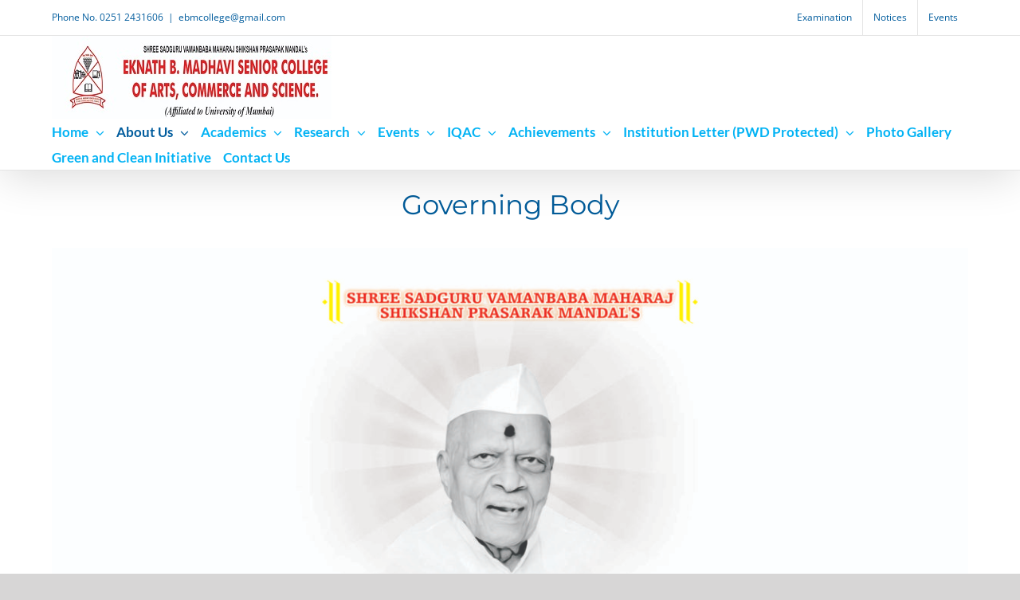

--- FILE ---
content_type: text/html; charset=UTF-8
request_url: https://eknathmadhavicollege.in/governing-body/
body_size: 13862
content:
<!DOCTYPE html>
<html class="avada-html-layout-wide avada-html-header-position-top" lang="en-US" prefix="og: http://ogp.me/ns# fb: http://ogp.me/ns/fb#">
<head>
	<meta http-equiv="X-UA-Compatible" content="IE=edge" />
	<meta http-equiv="Content-Type" content="text/html; charset=utf-8"/>
	<meta name="viewport" content="width=device-width, initial-scale=1" />
	<title>Governing Body &#8211; Eknath Madhavi Senior College of Arts, Science and Commerce</title>
<meta name='robots' content='max-image-preview:large' />
<link rel="alternate" type="application/rss+xml" title="Eknath Madhavi Senior College of Arts, Science and Commerce &raquo; Feed" href="https://eknathmadhavicollege.in/feed/" />
<link rel="alternate" type="application/rss+xml" title="Eknath Madhavi Senior College of Arts, Science and Commerce &raquo; Comments Feed" href="https://eknathmadhavicollege.in/comments/feed/" />
					<link rel="shortcut icon" href="https://eknathmadhavicollege.in/wp-content/uploads/2023/02/IMG-20230222-WA0017.jpg" type="image/x-icon" />
		
					<!-- For iPhone -->
			<link rel="apple-touch-icon" href="https://eknathmadhavicollege.in/wp-content/uploads/2023/02/IMG-20230222-WA0017.jpg">
		
					<!-- For iPhone Retina display -->
			<link rel="apple-touch-icon" sizes="114x114" href="https://eknathmadhavicollege.in/wp-content/uploads/2023/02/IMG-20230222-WA0017.jpg">
		
					<!-- For iPad -->
			<link rel="apple-touch-icon" sizes="72x72" href="https://eknathmadhavicollege.in/wp-content/uploads/2023/02/IMG-20230222-WA0017.jpg">
		
					<!-- For iPad Retina display -->
			<link rel="apple-touch-icon" sizes="144x144" href="https://eknathmadhavicollege.in/wp-content/uploads/2023/02/IMG-20230222-WA0017.jpg">
				
		<meta property="og:title" content="Governing Body"/>
		<meta property="og:type" content="article"/>
		<meta property="og:url" content="https://eknathmadhavicollege.in/governing-body/"/>
		<meta property="og:site_name" content="Eknath Madhavi Senior College of Arts, Science and Commerce"/>
		<meta property="og:description" content="Governing Body"/>

									<meta property="og:image" content="https://eknathmadhavicollege.in/wp-content/uploads/2023/02/IMG-20230222-WA0018-1.jpg"/>
							<script type="text/javascript">
window._wpemojiSettings = {"baseUrl":"https:\/\/s.w.org\/images\/core\/emoji\/14.0.0\/72x72\/","ext":".png","svgUrl":"https:\/\/s.w.org\/images\/core\/emoji\/14.0.0\/svg\/","svgExt":".svg","source":{"concatemoji":"https:\/\/eknathmadhavicollege.in\/wp-includes\/js\/wp-emoji-release.min.js?ver=6.3.2"}};
/*! This file is auto-generated */
!function(i,n){var o,s,e;function c(e){try{var t={supportTests:e,timestamp:(new Date).valueOf()};sessionStorage.setItem(o,JSON.stringify(t))}catch(e){}}function p(e,t,n){e.clearRect(0,0,e.canvas.width,e.canvas.height),e.fillText(t,0,0);var t=new Uint32Array(e.getImageData(0,0,e.canvas.width,e.canvas.height).data),r=(e.clearRect(0,0,e.canvas.width,e.canvas.height),e.fillText(n,0,0),new Uint32Array(e.getImageData(0,0,e.canvas.width,e.canvas.height).data));return t.every(function(e,t){return e===r[t]})}function u(e,t,n){switch(t){case"flag":return n(e,"\ud83c\udff3\ufe0f\u200d\u26a7\ufe0f","\ud83c\udff3\ufe0f\u200b\u26a7\ufe0f")?!1:!n(e,"\ud83c\uddfa\ud83c\uddf3","\ud83c\uddfa\u200b\ud83c\uddf3")&&!n(e,"\ud83c\udff4\udb40\udc67\udb40\udc62\udb40\udc65\udb40\udc6e\udb40\udc67\udb40\udc7f","\ud83c\udff4\u200b\udb40\udc67\u200b\udb40\udc62\u200b\udb40\udc65\u200b\udb40\udc6e\u200b\udb40\udc67\u200b\udb40\udc7f");case"emoji":return!n(e,"\ud83e\udef1\ud83c\udffb\u200d\ud83e\udef2\ud83c\udfff","\ud83e\udef1\ud83c\udffb\u200b\ud83e\udef2\ud83c\udfff")}return!1}function f(e,t,n){var r="undefined"!=typeof WorkerGlobalScope&&self instanceof WorkerGlobalScope?new OffscreenCanvas(300,150):i.createElement("canvas"),a=r.getContext("2d",{willReadFrequently:!0}),o=(a.textBaseline="top",a.font="600 32px Arial",{});return e.forEach(function(e){o[e]=t(a,e,n)}),o}function t(e){var t=i.createElement("script");t.src=e,t.defer=!0,i.head.appendChild(t)}"undefined"!=typeof Promise&&(o="wpEmojiSettingsSupports",s=["flag","emoji"],n.supports={everything:!0,everythingExceptFlag:!0},e=new Promise(function(e){i.addEventListener("DOMContentLoaded",e,{once:!0})}),new Promise(function(t){var n=function(){try{var e=JSON.parse(sessionStorage.getItem(o));if("object"==typeof e&&"number"==typeof e.timestamp&&(new Date).valueOf()<e.timestamp+604800&&"object"==typeof e.supportTests)return e.supportTests}catch(e){}return null}();if(!n){if("undefined"!=typeof Worker&&"undefined"!=typeof OffscreenCanvas&&"undefined"!=typeof URL&&URL.createObjectURL&&"undefined"!=typeof Blob)try{var e="postMessage("+f.toString()+"("+[JSON.stringify(s),u.toString(),p.toString()].join(",")+"));",r=new Blob([e],{type:"text/javascript"}),a=new Worker(URL.createObjectURL(r),{name:"wpTestEmojiSupports"});return void(a.onmessage=function(e){c(n=e.data),a.terminate(),t(n)})}catch(e){}c(n=f(s,u,p))}t(n)}).then(function(e){for(var t in e)n.supports[t]=e[t],n.supports.everything=n.supports.everything&&n.supports[t],"flag"!==t&&(n.supports.everythingExceptFlag=n.supports.everythingExceptFlag&&n.supports[t]);n.supports.everythingExceptFlag=n.supports.everythingExceptFlag&&!n.supports.flag,n.DOMReady=!1,n.readyCallback=function(){n.DOMReady=!0}}).then(function(){return e}).then(function(){var e;n.supports.everything||(n.readyCallback(),(e=n.source||{}).concatemoji?t(e.concatemoji):e.wpemoji&&e.twemoji&&(t(e.twemoji),t(e.wpemoji)))}))}((window,document),window._wpemojiSettings);
</script>
<style type="text/css">
img.wp-smiley,
img.emoji {
	display: inline !important;
	border: none !important;
	box-shadow: none !important;
	height: 1em !important;
	width: 1em !important;
	margin: 0 0.07em !important;
	vertical-align: -0.1em !important;
	background: none !important;
	padding: 0 !important;
}
</style>
	<link rel='stylesheet' id='layerslider-css' href='https://eknathmadhavicollege.in/wp-content/plugins/LayerSlider/assets/static/layerslider/css/layerslider.css?ver=7.9.6' type='text/css' media='all' />
<style id='classic-theme-styles-inline-css' type='text/css'>
/*! This file is auto-generated */
.wp-block-button__link{color:#fff;background-color:#32373c;border-radius:9999px;box-shadow:none;text-decoration:none;padding:calc(.667em + 2px) calc(1.333em + 2px);font-size:1.125em}.wp-block-file__button{background:#32373c;color:#fff;text-decoration:none}
</style>
<style id='global-styles-inline-css' type='text/css'>
body{--wp--preset--color--black: #000000;--wp--preset--color--cyan-bluish-gray: #abb8c3;--wp--preset--color--white: #ffffff;--wp--preset--color--pale-pink: #f78da7;--wp--preset--color--vivid-red: #cf2e2e;--wp--preset--color--luminous-vivid-orange: #ff6900;--wp--preset--color--luminous-vivid-amber: #fcb900;--wp--preset--color--light-green-cyan: #7bdcb5;--wp--preset--color--vivid-green-cyan: #00d084;--wp--preset--color--pale-cyan-blue: #8ed1fc;--wp--preset--color--vivid-cyan-blue: #0693e3;--wp--preset--color--vivid-purple: #9b51e0;--wp--preset--gradient--vivid-cyan-blue-to-vivid-purple: linear-gradient(135deg,rgba(6,147,227,1) 0%,rgb(155,81,224) 100%);--wp--preset--gradient--light-green-cyan-to-vivid-green-cyan: linear-gradient(135deg,rgb(122,220,180) 0%,rgb(0,208,130) 100%);--wp--preset--gradient--luminous-vivid-amber-to-luminous-vivid-orange: linear-gradient(135deg,rgba(252,185,0,1) 0%,rgba(255,105,0,1) 100%);--wp--preset--gradient--luminous-vivid-orange-to-vivid-red: linear-gradient(135deg,rgba(255,105,0,1) 0%,rgb(207,46,46) 100%);--wp--preset--gradient--very-light-gray-to-cyan-bluish-gray: linear-gradient(135deg,rgb(238,238,238) 0%,rgb(169,184,195) 100%);--wp--preset--gradient--cool-to-warm-spectrum: linear-gradient(135deg,rgb(74,234,220) 0%,rgb(151,120,209) 20%,rgb(207,42,186) 40%,rgb(238,44,130) 60%,rgb(251,105,98) 80%,rgb(254,248,76) 100%);--wp--preset--gradient--blush-light-purple: linear-gradient(135deg,rgb(255,206,236) 0%,rgb(152,150,240) 100%);--wp--preset--gradient--blush-bordeaux: linear-gradient(135deg,rgb(254,205,165) 0%,rgb(254,45,45) 50%,rgb(107,0,62) 100%);--wp--preset--gradient--luminous-dusk: linear-gradient(135deg,rgb(255,203,112) 0%,rgb(199,81,192) 50%,rgb(65,88,208) 100%);--wp--preset--gradient--pale-ocean: linear-gradient(135deg,rgb(255,245,203) 0%,rgb(182,227,212) 50%,rgb(51,167,181) 100%);--wp--preset--gradient--electric-grass: linear-gradient(135deg,rgb(202,248,128) 0%,rgb(113,206,126) 100%);--wp--preset--gradient--midnight: linear-gradient(135deg,rgb(2,3,129) 0%,rgb(40,116,252) 100%);--wp--preset--font-size--small: 11.25px;--wp--preset--font-size--medium: 20px;--wp--preset--font-size--large: 22.5px;--wp--preset--font-size--x-large: 42px;--wp--preset--font-size--normal: 15px;--wp--preset--font-size--xlarge: 30px;--wp--preset--font-size--huge: 45px;--wp--preset--spacing--20: 0.44rem;--wp--preset--spacing--30: 0.67rem;--wp--preset--spacing--40: 1rem;--wp--preset--spacing--50: 1.5rem;--wp--preset--spacing--60: 2.25rem;--wp--preset--spacing--70: 3.38rem;--wp--preset--spacing--80: 5.06rem;--wp--preset--shadow--natural: 6px 6px 9px rgba(0, 0, 0, 0.2);--wp--preset--shadow--deep: 12px 12px 50px rgba(0, 0, 0, 0.4);--wp--preset--shadow--sharp: 6px 6px 0px rgba(0, 0, 0, 0.2);--wp--preset--shadow--outlined: 6px 6px 0px -3px rgba(255, 255, 255, 1), 6px 6px rgba(0, 0, 0, 1);--wp--preset--shadow--crisp: 6px 6px 0px rgba(0, 0, 0, 1);}:where(.is-layout-flex){gap: 0.5em;}:where(.is-layout-grid){gap: 0.5em;}body .is-layout-flow > .alignleft{float: left;margin-inline-start: 0;margin-inline-end: 2em;}body .is-layout-flow > .alignright{float: right;margin-inline-start: 2em;margin-inline-end: 0;}body .is-layout-flow > .aligncenter{margin-left: auto !important;margin-right: auto !important;}body .is-layout-constrained > .alignleft{float: left;margin-inline-start: 0;margin-inline-end: 2em;}body .is-layout-constrained > .alignright{float: right;margin-inline-start: 2em;margin-inline-end: 0;}body .is-layout-constrained > .aligncenter{margin-left: auto !important;margin-right: auto !important;}body .is-layout-constrained > :where(:not(.alignleft):not(.alignright):not(.alignfull)){max-width: var(--wp--style--global--content-size);margin-left: auto !important;margin-right: auto !important;}body .is-layout-constrained > .alignwide{max-width: var(--wp--style--global--wide-size);}body .is-layout-flex{display: flex;}body .is-layout-flex{flex-wrap: wrap;align-items: center;}body .is-layout-flex > *{margin: 0;}body .is-layout-grid{display: grid;}body .is-layout-grid > *{margin: 0;}:where(.wp-block-columns.is-layout-flex){gap: 2em;}:where(.wp-block-columns.is-layout-grid){gap: 2em;}:where(.wp-block-post-template.is-layout-flex){gap: 1.25em;}:where(.wp-block-post-template.is-layout-grid){gap: 1.25em;}.has-black-color{color: var(--wp--preset--color--black) !important;}.has-cyan-bluish-gray-color{color: var(--wp--preset--color--cyan-bluish-gray) !important;}.has-white-color{color: var(--wp--preset--color--white) !important;}.has-pale-pink-color{color: var(--wp--preset--color--pale-pink) !important;}.has-vivid-red-color{color: var(--wp--preset--color--vivid-red) !important;}.has-luminous-vivid-orange-color{color: var(--wp--preset--color--luminous-vivid-orange) !important;}.has-luminous-vivid-amber-color{color: var(--wp--preset--color--luminous-vivid-amber) !important;}.has-light-green-cyan-color{color: var(--wp--preset--color--light-green-cyan) !important;}.has-vivid-green-cyan-color{color: var(--wp--preset--color--vivid-green-cyan) !important;}.has-pale-cyan-blue-color{color: var(--wp--preset--color--pale-cyan-blue) !important;}.has-vivid-cyan-blue-color{color: var(--wp--preset--color--vivid-cyan-blue) !important;}.has-vivid-purple-color{color: var(--wp--preset--color--vivid-purple) !important;}.has-black-background-color{background-color: var(--wp--preset--color--black) !important;}.has-cyan-bluish-gray-background-color{background-color: var(--wp--preset--color--cyan-bluish-gray) !important;}.has-white-background-color{background-color: var(--wp--preset--color--white) !important;}.has-pale-pink-background-color{background-color: var(--wp--preset--color--pale-pink) !important;}.has-vivid-red-background-color{background-color: var(--wp--preset--color--vivid-red) !important;}.has-luminous-vivid-orange-background-color{background-color: var(--wp--preset--color--luminous-vivid-orange) !important;}.has-luminous-vivid-amber-background-color{background-color: var(--wp--preset--color--luminous-vivid-amber) !important;}.has-light-green-cyan-background-color{background-color: var(--wp--preset--color--light-green-cyan) !important;}.has-vivid-green-cyan-background-color{background-color: var(--wp--preset--color--vivid-green-cyan) !important;}.has-pale-cyan-blue-background-color{background-color: var(--wp--preset--color--pale-cyan-blue) !important;}.has-vivid-cyan-blue-background-color{background-color: var(--wp--preset--color--vivid-cyan-blue) !important;}.has-vivid-purple-background-color{background-color: var(--wp--preset--color--vivid-purple) !important;}.has-black-border-color{border-color: var(--wp--preset--color--black) !important;}.has-cyan-bluish-gray-border-color{border-color: var(--wp--preset--color--cyan-bluish-gray) !important;}.has-white-border-color{border-color: var(--wp--preset--color--white) !important;}.has-pale-pink-border-color{border-color: var(--wp--preset--color--pale-pink) !important;}.has-vivid-red-border-color{border-color: var(--wp--preset--color--vivid-red) !important;}.has-luminous-vivid-orange-border-color{border-color: var(--wp--preset--color--luminous-vivid-orange) !important;}.has-luminous-vivid-amber-border-color{border-color: var(--wp--preset--color--luminous-vivid-amber) !important;}.has-light-green-cyan-border-color{border-color: var(--wp--preset--color--light-green-cyan) !important;}.has-vivid-green-cyan-border-color{border-color: var(--wp--preset--color--vivid-green-cyan) !important;}.has-pale-cyan-blue-border-color{border-color: var(--wp--preset--color--pale-cyan-blue) !important;}.has-vivid-cyan-blue-border-color{border-color: var(--wp--preset--color--vivid-cyan-blue) !important;}.has-vivid-purple-border-color{border-color: var(--wp--preset--color--vivid-purple) !important;}.has-vivid-cyan-blue-to-vivid-purple-gradient-background{background: var(--wp--preset--gradient--vivid-cyan-blue-to-vivid-purple) !important;}.has-light-green-cyan-to-vivid-green-cyan-gradient-background{background: var(--wp--preset--gradient--light-green-cyan-to-vivid-green-cyan) !important;}.has-luminous-vivid-amber-to-luminous-vivid-orange-gradient-background{background: var(--wp--preset--gradient--luminous-vivid-amber-to-luminous-vivid-orange) !important;}.has-luminous-vivid-orange-to-vivid-red-gradient-background{background: var(--wp--preset--gradient--luminous-vivid-orange-to-vivid-red) !important;}.has-very-light-gray-to-cyan-bluish-gray-gradient-background{background: var(--wp--preset--gradient--very-light-gray-to-cyan-bluish-gray) !important;}.has-cool-to-warm-spectrum-gradient-background{background: var(--wp--preset--gradient--cool-to-warm-spectrum) !important;}.has-blush-light-purple-gradient-background{background: var(--wp--preset--gradient--blush-light-purple) !important;}.has-blush-bordeaux-gradient-background{background: var(--wp--preset--gradient--blush-bordeaux) !important;}.has-luminous-dusk-gradient-background{background: var(--wp--preset--gradient--luminous-dusk) !important;}.has-pale-ocean-gradient-background{background: var(--wp--preset--gradient--pale-ocean) !important;}.has-electric-grass-gradient-background{background: var(--wp--preset--gradient--electric-grass) !important;}.has-midnight-gradient-background{background: var(--wp--preset--gradient--midnight) !important;}.has-small-font-size{font-size: var(--wp--preset--font-size--small) !important;}.has-medium-font-size{font-size: var(--wp--preset--font-size--medium) !important;}.has-large-font-size{font-size: var(--wp--preset--font-size--large) !important;}.has-x-large-font-size{font-size: var(--wp--preset--font-size--x-large) !important;}
.wp-block-navigation a:where(:not(.wp-element-button)){color: inherit;}
:where(.wp-block-post-template.is-layout-flex){gap: 1.25em;}:where(.wp-block-post-template.is-layout-grid){gap: 1.25em;}
:where(.wp-block-columns.is-layout-flex){gap: 2em;}:where(.wp-block-columns.is-layout-grid){gap: 2em;}
.wp-block-pullquote{font-size: 1.5em;line-height: 1.6;}
</style>
<link rel='stylesheet' id='ditty-news-ticker-font-css' href='https://eknathmadhavicollege.in/wp-content/plugins/ditty-news-ticker/assets/fontastic/styles.css?ver=2.0.18' type='text/css' media='all' />
<link rel='stylesheet' id='ditty-news-ticker-css' href='https://eknathmadhavicollege.in/wp-content/plugins/ditty-news-ticker/assets/css/style.css?ver=2.0.18' type='text/css' media='all' />
<link rel='stylesheet' id='foobox-free-min-css' href='https://eknathmadhavicollege.in/wp-content/plugins/foobox-image-lightbox/free/css/foobox.free.min.css?ver=2.7.27' type='text/css' media='all' />
<link rel='stylesheet' id='avada-stylesheet-css' href='https://eknathmadhavicollege.in/wp-content/themes/Avada/assets/css/style.min.css?ver=6.1.2' type='text/css' media='all' />
<!--[if IE]>
<link rel='stylesheet' id='avada-IE-css' href='https://eknathmadhavicollege.in/wp-content/themes/Avada/assets/css/ie.min.css?ver=6.1.2' type='text/css' media='all' />
<style id='avada-IE-inline-css' type='text/css'>
.avada-select-parent .select-arrow{background-color:#ffffff}
.select-arrow{background-color:#ffffff}
</style>
<![endif]-->
<link rel='stylesheet' id='ditty-posts-ticker-css' href='https://eknathmadhavicollege.in/wp-content/plugins/ditty-posts-ticker/assets/css/style.css?ver=2.1.0' type='text/css' media='all' />
<link rel='stylesheet' id='fusion-dynamic-css-css' href='https://eknathmadhavicollege.in/wp-content/uploads/fusion-styles/990dfe03c3919a23c5ed0ebcf6993f3f.min.css?ver=2.1.2' type='text/css' media='all' />
<script type='text/javascript' src='https://eknathmadhavicollege.in/wp-includes/js/jquery/jquery.min.js?ver=3.7.0' id='jquery-core-js'></script>
<script type='text/javascript' src='https://eknathmadhavicollege.in/wp-includes/js/jquery/jquery-migrate.min.js?ver=3.4.1' id='jquery-migrate-js'></script>
<script type='text/javascript' id='layerslider-utils-js-extra'>
/* <![CDATA[ */
var LS_Meta = {"v":"7.9.6","fixGSAP":"1"};
/* ]]> */
</script>
<script type='text/javascript' src='https://eknathmadhavicollege.in/wp-content/plugins/LayerSlider/assets/static/layerslider/js/layerslider.utils.js?ver=7.9.6' id='layerslider-utils-js'></script>
<script type='text/javascript' src='https://eknathmadhavicollege.in/wp-content/plugins/LayerSlider/assets/static/layerslider/js/layerslider.kreaturamedia.jquery.js?ver=7.9.6' id='layerslider-js'></script>
<script type='text/javascript' src='https://eknathmadhavicollege.in/wp-content/plugins/LayerSlider/assets/static/layerslider/js/layerslider.transitions.js?ver=7.9.6' id='layerslider-transitions-js'></script>
<script id="foobox-free-min-js-before" type="text/javascript">
/* Run FooBox FREE (v2.7.27) */
var FOOBOX = window.FOOBOX = {
	ready: true,
	disableOthers: false,
	o: {wordpress: { enabled: true }, countMessage:'image %index of %total', captions: { dataTitle: ["captionTitle","title"], dataDesc: ["captionDesc","description"] }, excludes:'.fbx-link,.nofoobox,.nolightbox,a[href*="pinterest.com/pin/create/button/"]', affiliate : { enabled: false }},
	selectors: [
		".foogallery-container.foogallery-lightbox-foobox", ".foogallery-container.foogallery-lightbox-foobox-free", ".gallery", ".wp-block-gallery", ".wp-caption", ".wp-block-image", "a:has(img[class*=wp-image-])", ".foobox"
	],
	pre: function( $ ){
		// Custom JavaScript (Pre)
		
	},
	post: function( $ ){
		// Custom JavaScript (Post)
		
		// Custom Captions Code
		
	},
	custom: function( $ ){
		// Custom Extra JS
		
	}
};
</script>
<script type='text/javascript' src='https://eknathmadhavicollege.in/wp-content/plugins/foobox-image-lightbox/free/js/foobox.free.min.js?ver=2.7.27' id='foobox-free-min-js'></script>
<meta name="generator" content="Powered by LayerSlider 7.9.6 - Build Heros, Sliders, and Popups. Create Animations and Beautiful, Rich Web Content as Easy as Never Before on WordPress." />
<!-- LayerSlider updates and docs at: https://layerslider.com -->
<link rel="https://api.w.org/" href="https://eknathmadhavicollege.in/wp-json/" /><link rel="alternate" type="application/json" href="https://eknathmadhavicollege.in/wp-json/wp/v2/pages/135" /><link rel="EditURI" type="application/rsd+xml" title="RSD" href="https://eknathmadhavicollege.in/xmlrpc.php?rsd" />
<meta name="generator" content="WordPress 6.3.2" />
<link rel="canonical" href="https://eknathmadhavicollege.in/governing-body/" />
<link rel='shortlink' href='https://eknathmadhavicollege.in/?p=135' />
<link rel="alternate" type="application/json+oembed" href="https://eknathmadhavicollege.in/wp-json/oembed/1.0/embed?url=https%3A%2F%2Feknathmadhavicollege.in%2Fgoverning-body%2F" />
<link rel="alternate" type="text/xml+oembed" href="https://eknathmadhavicollege.in/wp-json/oembed/1.0/embed?url=https%3A%2F%2Feknathmadhavicollege.in%2Fgoverning-body%2F&#038;format=xml" />
<style></style><style type="text/css" id="css-fb-visibility">@media screen and (max-width: 640px){body:not(.fusion-builder-ui-wireframe) .fusion-no-small-visibility{display:none !important;}}@media screen and (min-width: 641px) and (max-width: 1024px){body:not(.fusion-builder-ui-wireframe) .fusion-no-medium-visibility{display:none !important;}}@media screen and (min-width: 1025px){body:not(.fusion-builder-ui-wireframe) .fusion-no-large-visibility{display:none !important;}}</style><style type="text/css">.recentcomments a{display:inline !important;padding:0 !important;margin:0 !important;}</style>		<script type="text/javascript">
			var doc = document.documentElement;
			doc.setAttribute( 'data-useragent', navigator.userAgent );
		</script>
		
	</head>

<body class="page-template-default page page-id-135 fusion-image-hovers fusion-pagination-sizing fusion-button_size-large fusion-button_type-flat fusion-button_span-no avada-image-rollover-circle-yes avada-image-rollover-yes avada-image-rollover-direction-left fusion-body ltr no-tablet-sticky-header no-mobile-sticky-header no-mobile-slidingbar no-mobile-totop avada-has-rev-slider-styles fusion-disable-outline fusion-sub-menu-fade mobile-logo-pos-left layout-wide-mode avada-has-boxed-modal-shadow- layout-scroll-offset-full avada-has-zero-margin-offset-top fusion-top-header menu-text-align-center mobile-menu-design-modern fusion-show-pagination-text fusion-header-layout-v3 avada-responsive avada-footer-fx-none avada-menu-highlight-style-bottombar fusion-search-form-classic fusion-main-menu-search-dropdown fusion-avatar-square avada-dropdown-styles avada-blog-layout-large avada-blog-archive-layout-grid avada-header-shadow-yes avada-menu-icon-position-left avada-has-megamenu-shadow avada-has-mainmenu-dropdown-divider avada-has-mobile-menu-search avada-has-breadcrumb-mobile-hidden avada-has-titlebar-hide avada-has-pagination-width_height avada-flyout-menu-direction-fade">
		<a class="skip-link screen-reader-text" href="#content">Skip to content</a>

	<div id="boxed-wrapper">
		<div class="fusion-sides-frame"></div>
		<div id="wrapper" class="fusion-wrapper">
			<div id="home" style="position:relative;top:-1px;"></div>
			
			<header class="fusion-header-wrapper fusion-header-shadow">
				<div class="fusion-header-v3 fusion-logo-alignment fusion-logo-left fusion-sticky-menu- fusion-sticky-logo- fusion-mobile-logo-  fusion-mobile-menu-design-modern">
					
<div class="fusion-secondary-header">
	<div class="fusion-row">
					<div class="fusion-alignleft">
				<div class="fusion-contact-info"><span class="fusion-contact-info-phone-number">Phone No. 0251 2431606</span><span class="fusion-header-separator">|</span><span class="fusion-contact-info-email-address"><a href="mailto:&#101;&#98;&#109;&#99;o&#108;le&#103;e&#64;gmail&#46;com">&#101;&#98;&#109;&#99;o&#108;le&#103;e&#64;gmail&#46;com</a></span></div>			</div>
							<div class="fusion-alignright">
				<nav class="fusion-secondary-menu" role="navigation" aria-label="Secondary Menu"><ul id="menu-top-menu" class="menu"><li  id="menu-item-826"  class="menu-item menu-item-type-post_type menu-item-object-page menu-item-826"  data-item-id="826"><a  href="https://eknathmadhavicollege.in/examination/" class="fusion-bottombar-highlight"><span class="menu-text">Examination</span></a></li><li  id="menu-item-822"  class="menu-item menu-item-type-custom menu-item-object-custom menu-item-822"  data-item-id="822"><a  href="https://eknathmadhavicollege.in/category/notice/" class="fusion-bottombar-highlight"><span class="menu-text">Notices</span></a></li><li  id="menu-item-823"  class="menu-item menu-item-type-custom menu-item-object-custom menu-item-823"  data-item-id="823"><a  href="#" class="fusion-bottombar-highlight"><span class="menu-text">Events</span></a></li></ul></nav><nav class="fusion-mobile-nav-holder fusion-mobile-menu-text-align-left" aria-label="Secondary Mobile Menu"></nav>			</div>
			</div>
</div>
<div class="fusion-header-sticky-height"></div>
<div class="fusion-header">
	<div class="fusion-row">
					<div class="fusion-logo" data-margin-top="0px" data-margin-bottom="0px" data-margin-left="0px" data-margin-right="0px">
			<a class="fusion-logo-link"  href="https://eknathmadhavicollege.in/" >

						<!-- standard logo -->
			<img src="https://eknathmadhavicollege.in/wp-content/uploads/2023/02/IMG-20230222-WA0018-1.jpg" srcset="https://eknathmadhavicollege.in/wp-content/uploads/2023/02/IMG-20230222-WA0018-1.jpg 1x" width="351" height="104" alt="Eknath Madhavi Senior College of Arts, Science and Commerce Logo" data-retina_logo_url="" class="fusion-standard-logo" />

			
					</a>
		</div>		<nav class="fusion-main-menu" aria-label="Main Menu"><ul id="menu-main-menu" class="fusion-menu"><li  id="menu-item-10"  class="menu-item menu-item-type-post_type menu-item-object-page menu-item-home menu-item-has-children menu-item-10 fusion-dropdown-menu"  data-item-id="10"><a  href="https://eknathmadhavicollege.in/" class="fusion-bottombar-highlight"><span class="menu-text">Home</span> <span class="fusion-caret"><i class="fusion-dropdown-indicator"></i></span></a><ul class="sub-menu"><li  id="menu-item-1605"  class="menu-item menu-item-type-post_type menu-item-object-page menu-item-1605 fusion-dropdown-submenu" ><a  href="https://eknathmadhavicollege.in/institution-image/" class="fusion-bottombar-highlight"><span>Institution Image</span></a></li><li  id="menu-item-819"  class="menu-item menu-item-type-post_type menu-item-object-page menu-item-819 fusion-dropdown-submenu" ><a  href="https://eknathmadhavicollege.in/trustss-message/" class="fusion-bottombar-highlight"><span>Trust&#8217;s Message</span></a></li><li  id="menu-item-112"  class="menu-item menu-item-type-post_type menu-item-object-page menu-item-112 fusion-dropdown-submenu" ><a  href="https://eknathmadhavicollege.in/principals-message/" class="fusion-bottombar-highlight"><span>Principal&#8217;s Message</span></a></li><li  id="menu-item-638"  class="menu-item menu-item-type-post_type menu-item-object-page menu-item-638 fusion-dropdown-submenu" ><a  href="https://eknathmadhavicollege.in/admission-form-inquiry-details/" class="fusion-bottombar-highlight"><span>Admission Form/Inquiry Details</span></a></li><li  id="menu-item-1601"  class="menu-item menu-item-type-post_type menu-item-object-page menu-item-1601 fusion-dropdown-submenu" ><a  href="https://eknathmadhavicollege.in/institution-address/" class="fusion-bottombar-highlight"><span>Institution Address</span></a></li><li  id="menu-item-1610"  class="menu-item menu-item-type-post_type menu-item-object-page menu-item-1610 fusion-dropdown-submenu" ><a  href="https://eknathmadhavicollege.in/display-vision-and-mission-statement/" class="fusion-bottombar-highlight"><span>Display Vision And Mission Statement</span></a></li></ul></li><li  id="menu-item-12"  class="menu-item menu-item-type-custom menu-item-object-custom current-menu-ancestor current-menu-parent menu-item-has-children menu-item-12 fusion-dropdown-menu"  data-item-id="12"><a  href="#" class="fusion-bottombar-highlight"><span class="menu-text">About Us</span> <span class="fusion-caret"><i class="fusion-dropdown-indicator"></i></span></a><ul class="sub-menu"><li  id="menu-item-146"  class="menu-item menu-item-type-post_type menu-item-object-page menu-item-146 fusion-dropdown-submenu" ><a  href="https://eknathmadhavicollege.in/about-institute/" class="fusion-bottombar-highlight"><span>About Institute</span></a></li><li  id="menu-item-1684"  class="menu-item menu-item-type-post_type menu-item-object-page menu-item-1684 fusion-dropdown-submenu" ><a  href="https://eknathmadhavicollege.in/about-trust/" class="fusion-bottombar-highlight"><span>About Trust</span></a></li><li  id="menu-item-1683"  class="menu-item menu-item-type-post_type menu-item-object-page menu-item-1683 fusion-dropdown-submenu" ><a  href="https://eknathmadhavicollege.in/scholarships/" class="fusion-bottombar-highlight"><span>Scholarships</span></a></li><li  id="menu-item-600"  class="menu-item menu-item-type-post_type menu-item-object-page menu-item-600 fusion-dropdown-submenu" ><a  href="https://eknathmadhavicollege.in/staff-list/" class="fusion-bottombar-highlight"><span>Staff List</span></a></li><li  id="menu-item-137"  class="menu-item menu-item-type-post_type menu-item-object-page current-menu-item page_item page-item-135 current_page_item menu-item-137 fusion-dropdown-submenu" ><a  href="https://eknathmadhavicollege.in/governing-body/" class="fusion-bottombar-highlight"><span>Governing Body</span></a></li><li  id="menu-item-1682"  class="menu-item menu-item-type-post_type menu-item-object-page menu-item-1682 fusion-dropdown-submenu" ><a  href="https://eknathmadhavicollege.in/organizational-chart/" class="fusion-bottombar-highlight"><span>Organizational Chart</span></a></li><li  id="menu-item-1681"  class="menu-item menu-item-type-post_type menu-item-object-page menu-item-1681 fusion-dropdown-submenu" ><a  href="https://eknathmadhavicollege.in/strategic-plan/" class="fusion-bottombar-highlight"><span>Strategic Plan</span></a></li><li  id="menu-item-1617"  class="menu-item menu-item-type-post_type menu-item-object-page menu-item-1617 fusion-dropdown-submenu" ><a  href="https://eknathmadhavicollege.in/vision-and-mission/" class="fusion-bottombar-highlight"><span>Vision And Mission</span></a></li><li  id="menu-item-1680"  class="menu-item menu-item-type-post_type menu-item-object-page menu-item-1680 fusion-dropdown-submenu" ><a  href="https://eknathmadhavicollege.in/campus-initiatives/" class="fusion-bottombar-highlight"><span>Campus Initiatives</span></a></li><li  id="menu-item-1679"  class="menu-item menu-item-type-post_type menu-item-object-page menu-item-1679 fusion-dropdown-submenu" ><a  href="https://eknathmadhavicollege.in/code-of-conduct/" class="fusion-bottombar-highlight"><span>Code of Conduct</span></a></li></ul></li><li  id="menu-item-1457"  class="menu-item menu-item-type-custom menu-item-object-custom menu-item-has-children menu-item-1457 fusion-dropdown-menu"  data-item-id="1457"><a  href="#" class="fusion-bottombar-highlight"><span class="menu-text">Academics</span> <span class="fusion-caret"><i class="fusion-dropdown-indicator"></i></span></a><ul class="sub-menu"><li  id="menu-item-827"  class="menu-item menu-item-type-post_type menu-item-object-page menu-item-827 fusion-dropdown-submenu" ><a  href="https://eknathmadhavicollege.in/courses-offered/" class="fusion-bottombar-highlight"><span>Courses offered</span></a></li><li  id="menu-item-1537"  class="menu-item menu-item-type-post_type menu-item-object-page menu-item-1537 fusion-dropdown-submenu" ><a  href="https://eknathmadhavicollege.in/academic-calendar/" class="fusion-bottombar-highlight"><span>Academic Calendar</span></a></li><li  id="menu-item-1458"  class="menu-item menu-item-type-custom menu-item-object-custom menu-item-has-children menu-item-1458 fusion-dropdown-submenu" ><a  href="#" class="fusion-bottombar-highlight"><span>Committees</span> <span class="fusion-caret"><i class="fusion-dropdown-indicator"></i></span></a><ul class="sub-menu"><li  id="menu-item-1485"  class="menu-item menu-item-type-post_type menu-item-object-page menu-item-1485" ><a  href="https://eknathmadhavicollege.in/college-development-cell/" class="fusion-bottombar-highlight"><span>College Development Cell</span></a></li><li  id="menu-item-1468"  class="menu-item menu-item-type-custom menu-item-object-custom menu-item-1468" ><a  href="https://eknathmadhavicollege.in/wp-content/uploads/2023/02/AMC_compressed.pdf" class="fusion-bottombar-highlight"><span>Academic Monitoring Committee</span></a></li><li  id="menu-item-1493"  class="menu-item menu-item-type-post_type menu-item-object-page menu-item-1493" ><a  href="https://eknathmadhavicollege.in/internal-complaints-committee/" class="fusion-bottombar-highlight"><span>Internal Complaints Committee</span></a></li><li  id="menu-item-1503"  class="menu-item menu-item-type-post_type menu-item-object-page menu-item-1503" ><a  href="https://eknathmadhavicollege.in/anti-ragging-committee/" class="fusion-bottombar-highlight"><span>Anti Ragging Committee</span></a></li><li  id="menu-item-1511"  class="menu-item menu-item-type-post_type menu-item-object-page menu-item-1511" ><a  href="https://eknathmadhavicollege.in/sc-st-cell/" class="fusion-bottombar-highlight"><span>SC/ST Cell</span></a></li><li  id="menu-item-1520"  class="menu-item menu-item-type-post_type menu-item-object-page menu-item-1520" ><a  href="https://eknathmadhavicollege.in/grievance-redressal-committee/" class="fusion-bottombar-highlight"><span>Grievance Redressal Committee</span></a></li></ul></li><li  id="menu-item-1699"  class="menu-item menu-item-type-post_type menu-item-object-page menu-item-1699 fusion-dropdown-submenu" ><a  href="https://eknathmadhavicollege.in/syllabus/" class="fusion-bottombar-highlight"><span>Syllabus</span></a></li><li  id="menu-item-1698"  class="menu-item menu-item-type-post_type menu-item-object-page menu-item-1698 fusion-dropdown-submenu" ><a  href="https://eknathmadhavicollege.in/course-and-program-outcomes/" class="fusion-bottombar-highlight"><span>Course And Program Outcomes</span></a></li><li  id="menu-item-1666"  class="menu-item menu-item-type-post_type menu-item-object-page menu-item-has-children menu-item-1666 fusion-dropdown-submenu" ><a  href="https://eknathmadhavicollege.in/infra-and-ict-enabled-facilities/" class="fusion-bottombar-highlight"><span>Infra And ICT Enabled Facilities</span> <span class="fusion-caret"><i class="fusion-dropdown-indicator"></i></span></a><ul class="sub-menu"><li  id="menu-item-2587"  class="menu-item menu-item-type-custom menu-item-object-custom menu-item-2587" ><a  href="https://eknathmadhavicollege.in/wp-content/uploads/2024/06/Proof-of-COMPUTER.pdf" class="fusion-bottombar-highlight"><span>Computer Lab</span></a></li><li  id="menu-item-2588"  class="menu-item menu-item-type-custom menu-item-object-custom menu-item-2588" ><a  href="https://eknathmadhavicollege.in/wp-content/uploads/2024/06/ANNUAL-E-GOVERNANCE-REPORT-2021-22-1.pdf" class="fusion-bottombar-highlight"><span>E- Governance</span></a></li><li  id="menu-item-2612"  class="menu-item menu-item-type-custom menu-item-object-custom menu-item-2612" ><a  href="https://eknathmadhavicollege.in/wp-content/uploads/2024/06/SOLAR-1.pdf" class="fusion-bottombar-highlight"><span>Institutional Facilities</span></a></li></ul></li><li  id="menu-item-1697"  class="menu-item menu-item-type-post_type menu-item-object-page menu-item-1697 fusion-dropdown-submenu" ><a  href="https://eknathmadhavicollege.in/feed-back-system/" class="fusion-bottombar-highlight"><span>Feed Back System</span></a></li><li  id="menu-item-1696"  class="menu-item menu-item-type-post_type menu-item-object-page menu-item-1696 fusion-dropdown-submenu" ><a  href="https://eknathmadhavicollege.in/self-appraisal/" class="fusion-bottombar-highlight"><span>Self Appraisal</span></a></li><li  id="menu-item-1528"  class="menu-item menu-item-type-post_type menu-item-object-page menu-item-1528 fusion-dropdown-submenu" ><a  href="https://eknathmadhavicollege.in/exam-timetables/" class="fusion-bottombar-highlight"><span>Exam Timetables</span></a></li><li  id="menu-item-3085"  class="menu-item menu-item-type-custom menu-item-object-custom menu-item-3085 fusion-dropdown-submenu" ><a  href="https://eknathmadhavicollege.in/teaching-plan-for-commerce-arts-and-bsc-it/" class="fusion-bottombar-highlight"><span>Teaching Plan For Commerce ,Arts &#038; Bsc.it</span></a></li></ul></li><li  id="menu-item-1569"  class="menu-item menu-item-type-custom menu-item-object-custom menu-item-has-children menu-item-1569 fusion-dropdown-menu"  data-item-id="1569"><a  href="#" class="fusion-bottombar-highlight"><span class="menu-text">Research</span> <span class="fusion-caret"><i class="fusion-dropdown-indicator"></i></span></a><ul class="sub-menu"><li  id="menu-item-2574"  class="menu-item menu-item-type-post_type menu-item-object-page menu-item-2574 fusion-dropdown-submenu" ><a  href="https://eknathmadhavicollege.in/research-papers-of-faculty/" class="fusion-bottombar-highlight"><span>Research Papers of Faculty</span></a></li></ul></li><li  id="menu-item-1574"  class="menu-item menu-item-type-custom menu-item-object-custom menu-item-has-children menu-item-1574 fusion-dropdown-menu"  data-item-id="1574"><a  href="#" class="fusion-bottombar-highlight"><span class="menu-text">Events</span> <span class="fusion-caret"><i class="fusion-dropdown-indicator"></i></span></a><ul class="sub-menu"><li  id="menu-item-1729"  class="menu-item menu-item-type-post_type menu-item-object-page menu-item-1729 fusion-dropdown-submenu" ><a  href="https://eknathmadhavicollege.in/nss/" class="fusion-bottombar-highlight"><span>NSS</span></a></li><li  id="menu-item-1728"  class="menu-item menu-item-type-post_type menu-item-object-page menu-item-1728 fusion-dropdown-submenu" ><a  href="https://eknathmadhavicollege.in/elc/" class="fusion-bottombar-highlight"><span>ELC</span></a></li><li  id="menu-item-1727"  class="menu-item menu-item-type-post_type menu-item-object-page menu-item-1727 fusion-dropdown-submenu" ><a  href="https://eknathmadhavicollege.in/gender-equity/" class="fusion-bottombar-highlight"><span>Gender Equity</span></a></li><li  id="menu-item-1726"  class="menu-item menu-item-type-post_type menu-item-object-page menu-item-1726 fusion-dropdown-submenu" ><a  href="https://eknathmadhavicollege.in/culture-diversity/" class="fusion-bottombar-highlight"><span>Culture Diversity</span></a></li><li  id="menu-item-1725"  class="menu-item menu-item-type-post_type menu-item-object-page menu-item-1725 fusion-dropdown-submenu" ><a  href="https://eknathmadhavicollege.in/alumni-association/" class="fusion-bottombar-highlight"><span>Alumni Association</span></a></li><li  id="menu-item-2645"  class="menu-item menu-item-type-post_type menu-item-object-page menu-item-2645 fusion-dropdown-submenu" ><a  href="https://eknathmadhavicollege.in/green-initiatives/" class="fusion-bottombar-highlight"><span>Green Initiatives</span></a></li></ul></li><li  id="menu-item-1580"  class="menu-item menu-item-type-custom menu-item-object-custom menu-item-has-children menu-item-1580 fusion-dropdown-menu"  data-item-id="1580"><a  href="#" class="fusion-bottombar-highlight"><span class="menu-text">IQAC</span> <span class="fusion-caret"><i class="fusion-dropdown-indicator"></i></span></a><ul class="sub-menu"><li  id="menu-item-1747"  class="menu-item menu-item-type-post_type menu-item-object-page menu-item-1747 fusion-dropdown-submenu" ><a  href="https://eknathmadhavicollege.in/undertaking/" class="fusion-bottombar-highlight"><span>Undertaking</span></a></li><li  id="menu-item-1746"  class="menu-item menu-item-type-post_type menu-item-object-page menu-item-1746 fusion-dropdown-submenu" ><a  href="https://eknathmadhavicollege.in/iqac-committee/" class="fusion-bottombar-highlight"><span>IQAC Committee</span></a></li><li  id="menu-item-1745"  class="menu-item menu-item-type-post_type menu-item-object-page menu-item-1745 fusion-dropdown-submenu" ><a  href="https://eknathmadhavicollege.in/iqac-meetings/" class="fusion-bottombar-highlight"><span>IQAC Meetings</span></a></li><li  id="menu-item-2640"  class="menu-item menu-item-type-post_type menu-item-object-page menu-item-2640 fusion-dropdown-submenu" ><a  href="https://eknathmadhavicollege.in/a-a-a/" class="fusion-bottombar-highlight"><span>A A A</span></a></li><li  id="menu-item-2174"  class="menu-item menu-item-type-custom menu-item-object-custom menu-item-has-children menu-item-2174 fusion-dropdown-submenu" ><a  href="#" class="fusion-bottombar-highlight"><span>NAAC</span> <span class="fusion-caret"><i class="fusion-dropdown-indicator"></i></span></a><ul class="sub-menu"><li  id="menu-item-1744"  class="menu-item menu-item-type-post_type menu-item-object-page menu-item-1744" ><a  href="https://eknathmadhavicollege.in/naac-peer-team-visit-video/" class="fusion-bottombar-highlight"><span>NAAC Peer Team visit Video</span></a></li><li  id="menu-item-2179"  class="menu-item menu-item-type-post_type menu-item-object-page menu-item-2179" ><a  href="https://eknathmadhavicollege.in/naac-peer-team-visit-photograps/" class="fusion-bottombar-highlight"><span>NAAC Peer Team Visit Photograps</span></a></li><li  id="menu-item-2185"  class="menu-item menu-item-type-post_type menu-item-object-page menu-item-2185" ><a  href="https://eknathmadhavicollege.in/naac-certificate/" class="fusion-bottombar-highlight"><span>NAAC Certificate</span></a></li><li  id="menu-item-2516"  class="menu-item menu-item-type-custom menu-item-object-custom menu-item-has-children menu-item-2516" ><a  href="https://eknathmadhavicollege.in/enrollment-of-student-2017-2022/" class="fusion-bottombar-highlight"><span>Enrollment of student 2017-2022</span> <span class="fusion-caret"><i class="fusion-dropdown-indicator"></i></span></a><ul class="sub-menu"><li  id="menu-item-2584"  class="menu-item menu-item-type-custom menu-item-object-custom menu-item-2584" ><a  href="https://eknathmadhavicollege.in/wp-content/uploads/2024/06/category-Student-list-STOBC.pdf" class="fusion-bottombar-highlight"><span>Category wise list</span></a></li></ul></li><li  id="menu-item-2517"  class="menu-item menu-item-type-custom menu-item-object-custom menu-item-2517" ><a  href="https://eknathmadhavicollege.in/add-on-courses-2017-2022/" class="fusion-bottombar-highlight"><span>Add On Courses-2017-2022</span></a></li><li  id="menu-item-2566"  class="menu-item menu-item-type-post_type menu-item-object-page menu-item-2566" ><a  href="https://eknathmadhavicollege.in/project-field-work-internship/" class="fusion-bottombar-highlight"><span>Project, Field Work/Internship</span></a></li><li  id="menu-item-2582"  class="menu-item menu-item-type-post_type menu-item-object-page menu-item-2582" ><a  href="https://eknathmadhavicollege.in/feedback-analysis/" class="fusion-bottombar-highlight"><span>Feedback Analysis</span></a></li><li  id="menu-item-2559"  class="menu-item menu-item-type-post_type menu-item-object-page menu-item-2559" ><a  href="https://eknathmadhavicollege.in/workshop-seminars/" class="fusion-bottombar-highlight"><span>Workshop/Seminars</span></a></li><li  id="menu-item-2528"  class="menu-item menu-item-type-custom menu-item-object-custom menu-item-has-children menu-item-2528" ><a  href="https://eknathmadhavicollege.in/wp-content/uploads/2024/06/MOUS.pdf" class="fusion-bottombar-highlight"><span>MOU</span> <span class="fusion-caret"><i class="fusion-dropdown-indicator"></i></span></a><ul class="sub-menu"><li  id="menu-item-2583"  class="menu-item menu-item-type-custom menu-item-object-custom menu-item-2583" ><a  href="#" class="fusion-bottombar-highlight"><span>Mou Activities</span></a></li></ul></li><li  id="menu-item-2606"  class="menu-item menu-item-type-post_type menu-item-object-page menu-item-2606" ><a  href="https://eknathmadhavicollege.in/skill-enhancement/" class="fusion-bottombar-highlight"><span>Skill Enhancement</span></a></li><li  id="menu-item-2530"  class="menu-item menu-item-type-custom menu-item-object-custom menu-item-2530" ><a  href="#" class="fusion-bottombar-highlight"><span>Competitive Examination /Career Counselling</span></a></li><li  id="menu-item-2531"  class="menu-item menu-item-type-custom menu-item-object-custom menu-item-2531" ><a  href="#" class="fusion-bottombar-highlight"><span>Faculty Development Programme</span></a></li><li  id="menu-item-2585"  class="menu-item menu-item-type-custom menu-item-object-custom menu-item-2585" ><a  href="https://eknathmadhavicollege.in/competitive-and-career-guidance/" class="fusion-bottombar-highlight"><span>Competitive and Career Guidance</span></a></li><li  id="menu-item-2623"  class="menu-item menu-item-type-post_type menu-item-object-page menu-item-2623" ><a  href="https://eknathmadhavicollege.in/outreach-and-extension-activities/" class="fusion-bottombar-highlight"><span>Outreach and Extension Activities</span></a></li></ul></li><li  id="menu-item-1743"  class="menu-item menu-item-type-post_type menu-item-object-page menu-item-1743 fusion-dropdown-submenu" ><a  href="https://eknathmadhavicollege.in/aqar/" class="fusion-bottombar-highlight"><span>AQAR</span></a></li><li  id="menu-item-1742"  class="menu-item menu-item-type-post_type menu-item-object-page menu-item-1742 fusion-dropdown-submenu" ><a  href="https://eknathmadhavicollege.in/prospective-strategic-plan/" class="fusion-bottombar-highlight"><span>Prospective/Strategic Plan</span></a></li></ul></li><li  id="menu-item-1587"  class="menu-item menu-item-type-custom menu-item-object-custom menu-item-has-children menu-item-1587 fusion-dropdown-menu"  data-item-id="1587"><a  href="#" class="fusion-bottombar-highlight"><span class="menu-text">Achievements</span> <span class="fusion-caret"><i class="fusion-dropdown-indicator"></i></span></a><ul class="sub-menu"><li  id="menu-item-1695"  class="menu-item menu-item-type-post_type menu-item-object-page menu-item-1695 fusion-dropdown-submenu" ><a  href="https://eknathmadhavicollege.in/awards-medals/" class="fusion-bottombar-highlight"><span>Awards/Medals</span></a></li><li  id="menu-item-1753"  class="menu-item menu-item-type-post_type menu-item-object-page menu-item-1753 fusion-dropdown-submenu" ><a  href="https://eknathmadhavicollege.in/student-achievements/" class="fusion-bottombar-highlight"><span>Student Achievements</span></a></li><li  id="menu-item-1752"  class="menu-item menu-item-type-post_type menu-item-object-page menu-item-1752 fusion-dropdown-submenu" ><a  href="https://eknathmadhavicollege.in/staff-achievements/" class="fusion-bottombar-highlight"><span>Staff Achievements</span></a></li></ul></li><li  id="menu-item-1591"  class="menu-item menu-item-type-custom menu-item-object-custom menu-item-has-children menu-item-1591 fusion-dropdown-menu"  data-item-id="1591"><a  href="#" class="fusion-bottombar-highlight"><span class="menu-text">Institution Letter (PWD Protected)</span> <span class="fusion-caret"><i class="fusion-dropdown-indicator"></i></span></a><ul class="sub-menu"><li  id="menu-item-1768"  class="menu-item menu-item-type-post_type menu-item-object-page menu-item-1768 fusion-dropdown-submenu" ><a  href="https://eknathmadhavicollege.in/loi/" class="fusion-bottombar-highlight"><span>LOI</span></a></li><li  id="menu-item-1767"  class="menu-item menu-item-type-post_type menu-item-object-page menu-item-1767 fusion-dropdown-submenu" ><a  href="https://eknathmadhavicollege.in/building-plan/" class="fusion-bottombar-highlight"><span>Building Plan</span></a></li><li  id="menu-item-1766"  class="menu-item menu-item-type-post_type menu-item-object-page menu-item-1766 fusion-dropdown-submenu" ><a  href="https://eknathmadhavicollege.in/university-affiliation-letter/" class="fusion-bottombar-highlight"><span>University Affiliation Letter</span></a></li><li  id="menu-item-1765"  class="menu-item menu-item-type-post_type menu-item-object-page menu-item-1765 fusion-dropdown-submenu" ><a  href="https://eknathmadhavicollege.in/aishe-letter/" class="fusion-bottombar-highlight"><span>Aishe Letter</span></a></li><li  id="menu-item-1764"  class="menu-item menu-item-type-post_type menu-item-object-page menu-item-1764 fusion-dropdown-submenu" ><a  href="https://eknathmadhavicollege.in/audit-reports-last-5-yrs/" class="fusion-bottombar-highlight"><span>Audit Reports (Last 5 Yrs)</span></a></li></ul></li><li  id="menu-item-1597"  class="menu-item menu-item-type-post_type menu-item-object-page menu-item-1597"  data-item-id="1597"><a  href="https://eknathmadhavicollege.in/gallery/" class="fusion-bottombar-highlight"><span class="menu-text">Photo Gallery</span></a></li><li  id="menu-item-2788"  class="menu-item menu-item-type-post_type menu-item-object-page menu-item-2788"  data-item-id="2788"><a  href="https://eknathmadhavicollege.in/green-and-clean-initiative/" class="fusion-bottombar-highlight"><span class="menu-text">Green and Clean Initiative</span></a></li><li  id="menu-item-1598"  class="menu-item menu-item-type-post_type menu-item-object-page menu-item-1598"  data-item-id="1598"><a  href="https://eknathmadhavicollege.in/contact-us/" class="fusion-bottombar-highlight"><span class="menu-text">Contact Us</span></a></li></ul></nav>	<div class="fusion-mobile-menu-icons">
							<a href="#" class="fusion-icon fusion-icon-bars" aria-label="Toggle mobile menu" aria-expanded="false"></a>
		
					<a href="#" class="fusion-icon fusion-icon-search" aria-label="Toggle mobile search"></a>
		
		
			</div>

<nav class="fusion-mobile-nav-holder fusion-mobile-menu-text-align-left" aria-label="Main Menu Mobile"></nav>

		
<div class="fusion-clearfix"></div>
<div class="fusion-mobile-menu-search">
	<form role="search" class="searchform fusion-search-form fusion-live-search" method="get" action="https://eknathmadhavicollege.in/">
	<div class="fusion-search-form-content">
		<div class="fusion-search-field search-field">
			<label><span class="screen-reader-text">Search for:</span>
									<input type="search" value="" name="s" class="s" placeholder="Search ..." required aria-required="true" aria-label="Search ..."/>
							</label>
		</div>
		<div class="fusion-search-button search-button">
			<input type="submit" class="fusion-search-submit searchsubmit" value="&#xf002;" />
					</div>
	</div>
	</form>
</div>
			</div>
</div>
				</div>
				<div class="fusion-clearfix"></div>
			</header>
						
			
		<div id="sliders-container">
					</div>
				
			
			<div class="avada-page-titlebar-wrapper">
							</div>

						<main id="main" class="clearfix ">
				<div class="fusion-row" style="">
<section id="content" style="width: 100%;">
					<div id="post-135" class="post-135 page type-page status-publish hentry">
			<span class="entry-title rich-snippet-hidden">Governing Body</span><span class="vcard rich-snippet-hidden"><span class="fn"><a href="https://eknathmadhavicollege.in/author/admin/" title="Posts by Eknath Madhavi College" rel="author">Eknath Madhavi College</a></span></span><span class="updated rich-snippet-hidden">2023-04-04T08:29:49+00:00</span>
			
			<div class="post-content">
				<div class="fusion-fullwidth fullwidth-box fusion-builder-row-1 nonhundred-percent-fullwidth non-hundred-percent-height-scrolling"  style='background-color: rgba(255,255,255,0);background-position: center center;background-repeat: no-repeat;padding-top:0px;padding-right:0px;padding-bottom:0px;padding-left:0px;'><div class="fusion-builder-row fusion-row "><div  class="fusion-layout-column fusion_builder_column fusion_builder_column_1_1 fusion-builder-column-1 fusion-one-full fusion-column-first fusion-column-last 1_1"  style='margin-top:0px;margin-bottom:20px;'>
					<div class="fusion-column-wrapper" style="padding: 0px 0px 0px 0px;background-position:left top;background-repeat:no-repeat;-webkit-background-size:cover;-moz-background-size:cover;-o-background-size:cover;background-size:cover;"   data-bg-url="">
						<style type="text/css">@media only screen and (max-width:800px) {.fusion-title.fusion-title-1{margin-top:20px!important;margin-bottom:20px!important;}}</style><div class="fusion-title title fusion-title-1 fusion-sep-none fusion-title-center fusion-title-text fusion-title-size-one" style="margin-top:20px;margin-bottom:10px;"><h1 class="title-heading-center" style="margin:0;">Governing Body</h1></div><div class="fusion-clearfix"></div>

					</div>
				</div></div></div><div class="fusion-fullwidth fullwidth-box fusion-builder-row-2 nonhundred-percent-fullwidth non-hundred-percent-height-scrolling"  style='background-color: rgba(255,255,255,0);background-position: center center;background-repeat: no-repeat;padding-top:0px;padding-right:0px;padding-bottom:0px;padding-left:0px;'><div class="fusion-builder-row fusion-row "><div  data-animationType=fadeInUp data-animationDuration=0.8 data-animationOffset=100% class="fusion-layout-column fusion_builder_column fusion_builder_column_1_1 fusion-builder-column-2 fusion-one-full fusion-column-first fusion-column-last fusion-animated 1_1"  style='margin-top:0px;margin-bottom:20px;'>
					<div class="fusion-column-wrapper" style="padding: 0px 0px 0px 0px;background-position:left top;background-repeat:no-repeat;-webkit-background-size:cover;-moz-background-size:cover;-o-background-size:cover;background-size:cover;"   data-bg-url="">
						<div class="imageframe-align-center"><span class="fusion-imageframe imageframe-none imageframe-1 hover-type-none"><img decoding="async" fetchpriority="high" src="https://eknathmadhavicollege.in/wp-content/uploads/2020/07/Management-members-scaled.jpg" width="1886" height="2560" alt="" title="Management members" class="img-responsive wp-image-780" srcset="https://eknathmadhavicollege.in/wp-content/uploads/2020/07/Management-members-200x271.jpg 200w, https://eknathmadhavicollege.in/wp-content/uploads/2020/07/Management-members-400x543.jpg 400w, https://eknathmadhavicollege.in/wp-content/uploads/2020/07/Management-members-600x814.jpg 600w, https://eknathmadhavicollege.in/wp-content/uploads/2020/07/Management-members-800x1086.jpg 800w, https://eknathmadhavicollege.in/wp-content/uploads/2020/07/Management-members-1200x1629.jpg 1200w, https://eknathmadhavicollege.in/wp-content/uploads/2020/07/Management-members-scaled.jpg 1886w" sizes="(max-width: 800px) 100vw, 1200px" /></span></div><div class="fusion-clearfix"></div>

					</div>
				</div></div></div>
							</div>
																													</div>
	</section>
						
					</div>  <!-- fusion-row -->
				</main>  <!-- #main -->
				
				
													
					<div class="fusion-footer">
						
	
	<footer id="footer" class="fusion-footer-copyright-area">
		<div class="fusion-row">
			<div class="fusion-copyright-content">

				<div class="fusion-copyright-notice">
		<div>
		© Copyright 2020. All Rights Reserved by  Eknath B. Madhavi Senior College of Arts, Commerce and Science  | Designed and Developed by <a href="https://futurefacetech.in/"><b><u>Future Face Tech</u></b></a>	</div>
</div>
<div class="fusion-social-links-footer">
	</div>

			</div> <!-- fusion-fusion-copyright-content -->
		</div> <!-- fusion-row -->
	</footer> <!-- #footer -->
					</div> <!-- fusion-footer -->

					<div class="fusion-sliding-bar-wrapper">
											</div>

												</div> <!-- wrapper -->
		</div> <!-- #boxed-wrapper -->
		<div class="fusion-top-frame"></div>
		<div class="fusion-bottom-frame"></div>
		<div class="fusion-boxed-shadow"></div>
		<a class="fusion-one-page-text-link fusion-page-load-link"></a>

		<div class="avada-footer-scripts">
			<script type='text/javascript' src='https://eknathmadhavicollege.in/wp-content/plugins/contact-form-7/includes/swv/js/index.js?ver=5.8.2' id='swv-js'></script>
<script type='text/javascript' id='contact-form-7-js-extra'>
/* <![CDATA[ */
var wpcf7 = {"api":{"root":"https:\/\/eknathmadhavicollege.in\/wp-json\/","namespace":"contact-form-7\/v1"},"cached":"1"};
/* ]]> */
</script>
<script type='text/javascript' src='https://eknathmadhavicollege.in/wp-content/plugins/contact-form-7/includes/js/index.js?ver=5.8.2' id='contact-form-7-js'></script>
<script type='text/javascript' src='https://eknathmadhavicollege.in/wp-content/themes/Avada/includes/lib/assets/min/js/library/isotope.js?ver=3.0.4' id='isotope-js'></script>
<script type='text/javascript' src='https://eknathmadhavicollege.in/wp-content/themes/Avada/includes/lib/assets/min/js/library/jquery.infinitescroll.js?ver=2.1' id='jquery-infinite-scroll-js'></script>
<script type='text/javascript' src='https://eknathmadhavicollege.in/wp-content/plugins/fusion-core/js/min/avada-faqs.js?ver=1' id='avada-faqs-js'></script>
<script type='text/javascript' src='https://eknathmadhavicollege.in/wp-content/themes/Avada/includes/lib/assets/min/js/library/modernizr.js?ver=3.3.1' id='modernizr-js'></script>
<script type='text/javascript' src='https://eknathmadhavicollege.in/wp-content/themes/Avada/includes/lib/assets/min/js/library/jquery.fitvids.js?ver=1.1' id='jquery-fitvids-js'></script>
<script type='text/javascript' id='fusion-video-general-js-extra'>
/* <![CDATA[ */
var fusionVideoGeneralVars = {"status_vimeo":"1","status_yt":"1"};
/* ]]> */
</script>
<script type='text/javascript' src='https://eknathmadhavicollege.in/wp-content/themes/Avada/includes/lib/assets/min/js/library/fusion-video-general.js?ver=1' id='fusion-video-general-js'></script>
<script type='text/javascript' id='jquery-lightbox-js-extra'>
/* <![CDATA[ */
var fusionLightboxVideoVars = {"lightbox_video_width":"1280","lightbox_video_height":"720"};
/* ]]> */
</script>
<script type='text/javascript' src='https://eknathmadhavicollege.in/wp-content/themes/Avada/includes/lib/assets/min/js/library/jquery.ilightbox.js?ver=2.2.3' id='jquery-lightbox-js'></script>
<script type='text/javascript' src='https://eknathmadhavicollege.in/wp-content/themes/Avada/includes/lib/assets/min/js/library/jquery.mousewheel.js?ver=3.0.6' id='jquery-mousewheel-js'></script>
<script type='text/javascript' id='fusion-lightbox-js-extra'>
/* <![CDATA[ */
var fusionLightboxVars = {"status_lightbox":"1","lightbox_gallery":"1","lightbox_skin":"metro-white","lightbox_title":"1","lightbox_arrows":"1","lightbox_slideshow_speed":"5000","lightbox_autoplay":"","lightbox_opacity":"0.9","lightbox_desc":"1","lightbox_social":"1","lightbox_deeplinking":"1","lightbox_path":"vertical","lightbox_post_images":"1","lightbox_animation_speed":"normal"};
/* ]]> */
</script>
<script type='text/javascript' src='https://eknathmadhavicollege.in/wp-content/themes/Avada/includes/lib/assets/min/js/general/fusion-lightbox.js?ver=1' id='fusion-lightbox-js'></script>
<script type='text/javascript' src='https://eknathmadhavicollege.in/wp-content/themes/Avada/includes/lib/assets/min/js/library/imagesLoaded.js?ver=3.1.8' id='images-loaded-js'></script>
<script type='text/javascript' src='https://eknathmadhavicollege.in/wp-content/themes/Avada/includes/lib/assets/min/js/library/packery.js?ver=2.0.0' id='packery-js'></script>
<script type='text/javascript' id='avada-portfolio-js-extra'>
/* <![CDATA[ */
var avadaPortfolioVars = {"lightbox_behavior":"all","infinite_finished_msg":"<em>All items displayed.<\/em>","infinite_blog_text":"<em>Loading the next set of posts...<\/em>","content_break_point":"800"};
/* ]]> */
</script>
<script type='text/javascript' src='https://eknathmadhavicollege.in/wp-content/plugins/fusion-core/js/min/avada-portfolio.js?ver=1' id='avada-portfolio-js'></script>
<script type='text/javascript' src='https://eknathmadhavicollege.in/wp-content/plugins/fusion-builder/assets/js/min/library/Chart.js?ver=2.7.1' id='fusion-chartjs-js'></script>
<script type='text/javascript' src='https://eknathmadhavicollege.in/wp-content/plugins/fusion-builder/assets/js/min/general/fusion-chart.js?ver=1' id='fusion-chart-js'></script>
<script type='text/javascript' id='fusion-column-bg-image-js-extra'>
/* <![CDATA[ */
var fusionBgImageVars = {"content_break_point":"800"};
/* ]]> */
</script>
<script type='text/javascript' src='https://eknathmadhavicollege.in/wp-content/plugins/fusion-builder/assets/js/min/general/fusion-column-bg-image.js?ver=1' id='fusion-column-bg-image-js'></script>
<script type='text/javascript' src='https://eknathmadhavicollege.in/wp-content/themes/Avada/includes/lib/assets/min/js/library/cssua.js?ver=2.1.28' id='cssua-js'></script>
<script type='text/javascript' src='https://eknathmadhavicollege.in/wp-content/themes/Avada/includes/lib/assets/min/js/library/jquery.waypoints.js?ver=2.0.3' id='jquery-waypoints-js'></script>
<script type='text/javascript' src='https://eknathmadhavicollege.in/wp-content/themes/Avada/includes/lib/assets/min/js/general/fusion-waypoints.js?ver=1' id='fusion-waypoints-js'></script>
<script type='text/javascript' id='fusion-animations-js-extra'>
/* <![CDATA[ */
var fusionAnimationsVars = {"status_css_animations":"desktop"};
/* ]]> */
</script>
<script type='text/javascript' src='https://eknathmadhavicollege.in/wp-content/plugins/fusion-builder/assets/js/min/general/fusion-animations.js?ver=1' id='fusion-animations-js'></script>
<script type='text/javascript' id='fusion-equal-heights-js-extra'>
/* <![CDATA[ */
var fusionEqualHeightVars = {"content_break_point":"800"};
/* ]]> */
</script>
<script type='text/javascript' src='https://eknathmadhavicollege.in/wp-content/themes/Avada/includes/lib/assets/min/js/general/fusion-equal-heights.js?ver=1' id='fusion-equal-heights-js'></script>
<script type='text/javascript' src='https://eknathmadhavicollege.in/wp-content/plugins/fusion-builder/assets/js/min/general/fusion-column.js?ver=1' id='fusion-column-js'></script>
<script type='text/javascript' src='https://eknathmadhavicollege.in/wp-content/themes/Avada/includes/lib/assets/min/js/library/jquery.fade.js?ver=1' id='jquery-fade-js'></script>
<script type='text/javascript' src='https://eknathmadhavicollege.in/wp-content/themes/Avada/includes/lib/assets/min/js/library/jquery.requestAnimationFrame.js?ver=1' id='jquery-request-animation-frame-js'></script>
<script type='text/javascript' src='https://eknathmadhavicollege.in/wp-content/themes/Avada/includes/lib/assets/min/js/library/fusion-parallax.js?ver=1' id='fusion-parallax-js'></script>
<script type='text/javascript' id='fusion-video-bg-js-extra'>
/* <![CDATA[ */
var fusionVideoBgVars = {"status_vimeo":"1","status_yt":"1"};
/* ]]> */
</script>
<script type='text/javascript' src='https://eknathmadhavicollege.in/wp-content/themes/Avada/includes/lib/assets/min/js/library/fusion-video-bg.js?ver=1' id='fusion-video-bg-js'></script>
<script type='text/javascript' id='fusion-container-js-extra'>
/* <![CDATA[ */
var fusionContainerVars = {"content_break_point":"800","container_hundred_percent_height_mobile":"0","is_sticky_header_transparent":"0"};
/* ]]> */
</script>
<script type='text/javascript' src='https://eknathmadhavicollege.in/wp-content/plugins/fusion-builder/assets/js/min/general/fusion-container.js?ver=1' id='fusion-container-js'></script>
<script type='text/javascript' src='https://eknathmadhavicollege.in/wp-content/plugins/fusion-builder/assets/js/min/general/fusion-content-boxes.js?ver=1' id='fusion-content-boxes-js'></script>
<script type='text/javascript' src='https://eknathmadhavicollege.in/wp-content/plugins/fusion-builder/assets/js/min/library/jquery.countdown.js?ver=1.0' id='jquery-count-down-js'></script>
<script type='text/javascript' src='https://eknathmadhavicollege.in/wp-content/plugins/fusion-builder/assets/js/min/general/fusion-countdown.js?ver=1' id='fusion-count-down-js'></script>
<script type='text/javascript' src='https://eknathmadhavicollege.in/wp-content/plugins/fusion-builder/assets/js/min/library/jquery.countTo.js?ver=1' id='jquery-count-to-js'></script>
<script type='text/javascript' src='https://eknathmadhavicollege.in/wp-content/themes/Avada/includes/lib/assets/min/js/library/jquery.appear.js?ver=1' id='jquery-appear-js'></script>
<script type='text/javascript' id='fusion-counters-box-js-extra'>
/* <![CDATA[ */
var fusionCountersBox = {"counter_box_speed":"1000"};
/* ]]> */
</script>
<script type='text/javascript' src='https://eknathmadhavicollege.in/wp-content/plugins/fusion-builder/assets/js/min/general/fusion-counters-box.js?ver=1' id='fusion-counters-box-js'></script>
<script type='text/javascript' src='https://eknathmadhavicollege.in/wp-content/themes/Avada/includes/lib/assets/min/js/library/jquery.easyPieChart.js?ver=2.1.7' id='jquery-easy-pie-chart-js'></script>
<script type='text/javascript' src='https://eknathmadhavicollege.in/wp-content/plugins/fusion-builder/assets/js/min/general/fusion-counters-circle.js?ver=1' id='fusion-counters-circle-js'></script>
<script type='text/javascript' src='https://eknathmadhavicollege.in/wp-content/plugins/fusion-builder/assets/js/min/general/fusion-flip-boxes.js?ver=1' id='fusion-flip-boxes-js'></script>
<script type='text/javascript' src='https://eknathmadhavicollege.in/wp-content/plugins/fusion-builder/assets/js/min/general/fusion-gallery.js?ver=1' id='fusion-gallery-js'></script>
<script type='text/javascript' id='jquery-fusion-maps-js-extra'>
/* <![CDATA[ */
var fusionMapsVars = {"admin_ajax":"https:\/\/eknathmadhavicollege.in\/wp-admin\/admin-ajax.php"};
/* ]]> */
</script>
<script type='text/javascript' src='https://eknathmadhavicollege.in/wp-content/themes/Avada/includes/lib/assets/min/js/library/jquery.fusion_maps.js?ver=2.2.2' id='jquery-fusion-maps-js'></script>
<script type='text/javascript' src='https://eknathmadhavicollege.in/wp-content/themes/Avada/includes/lib/assets/min/js/general/fusion-google-map.js?ver=1' id='fusion-google-map-js'></script>
<script type='text/javascript' src='https://eknathmadhavicollege.in/wp-content/plugins/fusion-builder/assets/js/min/library/jquery.event.move.js?ver=2.0' id='jquery-event-move-js'></script>
<script type='text/javascript' src='https://eknathmadhavicollege.in/wp-content/plugins/fusion-builder/assets/js/min/general/fusion-image-before-after.js?ver=1.0' id='fusion-image-before-after-js'></script>
<script type='text/javascript' src='https://eknathmadhavicollege.in/wp-content/themes/Avada/includes/lib/assets/min/js/library/bootstrap.modal.js?ver=3.1.1' id='bootstrap-modal-js'></script>
<script type='text/javascript' src='https://eknathmadhavicollege.in/wp-content/plugins/fusion-builder/assets/js/min/general/fusion-modal.js?ver=1' id='fusion-modal-js'></script>
<script type='text/javascript' src='https://eknathmadhavicollege.in/wp-content/plugins/fusion-builder/assets/js/min/general/fusion-progress.js?ver=1' id='fusion-progress-js'></script>
<script type='text/javascript' id='fusion-recent-posts-js-extra'>
/* <![CDATA[ */
var fusionRecentPostsVars = {"infinite_loading_text":"<em>Loading the next set of posts...<\/em>","infinite_finished_msg":"<em>All items displayed.<\/em>"};
/* ]]> */
</script>
<script type='text/javascript' src='https://eknathmadhavicollege.in/wp-content/plugins/fusion-builder/assets/js/min/general/fusion-recent-posts.js?ver=1' id='fusion-recent-posts-js'></script>
<script type='text/javascript' src='https://eknathmadhavicollege.in/wp-content/plugins/fusion-builder/assets/js/min/general/fusion-syntax-highlighter.js?ver=1' id='fusion-syntax-highlighter-js'></script>
<script type='text/javascript' src='https://eknathmadhavicollege.in/wp-content/themes/Avada/includes/lib/assets/min/js/library/bootstrap.transition.js?ver=3.3.6' id='bootstrap-transition-js'></script>
<script type='text/javascript' src='https://eknathmadhavicollege.in/wp-content/themes/Avada/includes/lib/assets/min/js/library/bootstrap.tab.js?ver=3.1.1' id='bootstrap-tab-js'></script>
<script type='text/javascript' id='fusion-tabs-js-extra'>
/* <![CDATA[ */
var fusionTabVars = {"content_break_point":"800"};
/* ]]> */
</script>
<script type='text/javascript' src='https://eknathmadhavicollege.in/wp-content/plugins/fusion-builder/assets/js/min/general/fusion-tabs.js?ver=1' id='fusion-tabs-js'></script>
<script type='text/javascript' src='https://eknathmadhavicollege.in/wp-content/themes/Avada/includes/lib/assets/min/js/library/jquery.cycle.js?ver=3.0.3' id='jquery-cycle-js'></script>
<script type='text/javascript' id='fusion-testimonials-js-extra'>
/* <![CDATA[ */
var fusionTestimonialVars = {"testimonials_speed":"4000"};
/* ]]> */
</script>
<script type='text/javascript' src='https://eknathmadhavicollege.in/wp-content/plugins/fusion-builder/assets/js/min/general/fusion-testimonials.js?ver=1' id='fusion-testimonials-js'></script>
<script type='text/javascript' src='https://eknathmadhavicollege.in/wp-content/plugins/fusion-builder/assets/js/min/library/jquery.textillate.js?ver=2.0' id='jquery-title-textillate-js'></script>
<script type='text/javascript' src='https://eknathmadhavicollege.in/wp-content/plugins/fusion-builder/assets/js/min/general/fusion-title.js?ver=1' id='fusion-title-js'></script>
<script type='text/javascript' src='https://eknathmadhavicollege.in/wp-content/themes/Avada/includes/lib/assets/min/js/library/bootstrap.collapse.js?ver=3.1.1' id='bootstrap-collapse-js'></script>
<script type='text/javascript' src='https://eknathmadhavicollege.in/wp-content/plugins/fusion-builder/assets/js/min/general/fusion-toggles.js?ver=1' id='fusion-toggles-js'></script>
<script type='text/javascript' src='https://eknathmadhavicollege.in/wp-content/themes/Avada/includes/lib/assets/min/js/library/vimeoPlayer.js?ver=2.2.1' id='vimeo-player-js'></script>
<script type='text/javascript' id='fusion-video-js-extra'>
/* <![CDATA[ */
var fusionVideoVars = {"status_vimeo":"1"};
/* ]]> */
</script>
<script type='text/javascript' src='https://eknathmadhavicollege.in/wp-content/plugins/fusion-builder/assets/js/min/general/fusion-video.js?ver=1' id='fusion-video-js'></script>
<script type='text/javascript' src='https://eknathmadhavicollege.in/wp-content/themes/Avada/includes/lib/assets/min/js/library/jquery.hoverintent.js?ver=1' id='jquery-hover-intent-js'></script>
<script type='text/javascript' src='https://eknathmadhavicollege.in/wp-content/plugins/fusion-core/js/min/fusion-vertical-menu-widget.js?ver=1' id='avada-vertical-menu-widget-js'></script>
<script type='text/javascript' src='https://eknathmadhavicollege.in/wp-content/themes/Avada/includes/lib/assets/min/js/library/lazysizes.js?ver=4.1.5' id='lazysizes-js'></script>
<script type='text/javascript' src='https://eknathmadhavicollege.in/wp-content/themes/Avada/includes/lib/assets/min/js/library/bootstrap.tooltip.js?ver=3.3.5' id='bootstrap-tooltip-js'></script>
<script type='text/javascript' src='https://eknathmadhavicollege.in/wp-content/themes/Avada/includes/lib/assets/min/js/library/bootstrap.popover.js?ver=3.3.5' id='bootstrap-popover-js'></script>
<script type='text/javascript' src='https://eknathmadhavicollege.in/wp-content/themes/Avada/includes/lib/assets/min/js/library/jquery.carouFredSel.js?ver=6.2.1' id='jquery-caroufredsel-js'></script>
<script type='text/javascript' src='https://eknathmadhavicollege.in/wp-content/plugins/ditty-news-ticker/assets/js/jquery.easing.1.3.js?ver=2.0.18' id='jquery-easing-js'></script>
<script type='text/javascript' src='https://eknathmadhavicollege.in/wp-content/themes/Avada/includes/lib/assets/min/js/library/jquery.flexslider.js?ver=2.2.2' id='jquery-flexslider-js'></script>
<script type='text/javascript' src='https://eknathmadhavicollege.in/wp-content/themes/Avada/includes/lib/assets/min/js/library/jquery.hoverflow.js?ver=1' id='jquery-hover-flow-js'></script>
<script type='text/javascript' src='https://eknathmadhavicollege.in/wp-content/themes/Avada/includes/lib/assets/min/js/library/jquery.placeholder.js?ver=2.0.7' id='jquery-placeholder-js'></script>
<script type='text/javascript' src='https://eknathmadhavicollege.in/wp-content/themes/Avada/includes/lib/assets/min/js/library/jquery.touchSwipe.js?ver=1.6.6' id='jquery-touch-swipe-js'></script>
<script type='text/javascript' src='https://eknathmadhavicollege.in/wp-content/themes/Avada/includes/lib/assets/min/js/general/fusion-alert.js?ver=1' id='fusion-alert-js'></script>
<script type='text/javascript' id='fusion-carousel-js-extra'>
/* <![CDATA[ */
var fusionCarouselVars = {"related_posts_speed":"2500","carousel_speed":"2500"};
/* ]]> */
</script>
<script type='text/javascript' src='https://eknathmadhavicollege.in/wp-content/themes/Avada/includes/lib/assets/min/js/general/fusion-carousel.js?ver=1' id='fusion-carousel-js'></script>
<script type='text/javascript' id='fusion-flexslider-js-extra'>
/* <![CDATA[ */
var fusionFlexSliderVars = {"status_vimeo":"1","slideshow_autoplay":"1","slideshow_speed":"7000","pagination_video_slide":"","status_yt":"1","flex_smoothHeight":"false"};
/* ]]> */
</script>
<script type='text/javascript' src='https://eknathmadhavicollege.in/wp-content/themes/Avada/includes/lib/assets/min/js/general/fusion-flexslider.js?ver=1' id='fusion-flexslider-js'></script>
<script type='text/javascript' src='https://eknathmadhavicollege.in/wp-content/themes/Avada/includes/lib/assets/min/js/general/fusion-popover.js?ver=1' id='fusion-popover-js'></script>
<script type='text/javascript' src='https://eknathmadhavicollege.in/wp-content/themes/Avada/includes/lib/assets/min/js/general/fusion-tooltip.js?ver=1' id='fusion-tooltip-js'></script>
<script type='text/javascript' src='https://eknathmadhavicollege.in/wp-content/themes/Avada/includes/lib/assets/min/js/general/fusion-sharing-box.js?ver=1' id='fusion-sharing-box-js'></script>
<script type='text/javascript' id='fusion-blog-js-extra'>
/* <![CDATA[ */
var fusionBlogVars = {"infinite_blog_text":"<em>Loading the next set of posts...<\/em>","infinite_finished_msg":"<em>All items displayed.<\/em>","slideshow_autoplay":"1","lightbox_behavior":"all","blog_pagination_type":"pagination"};
/* ]]> */
</script>
<script type='text/javascript' src='https://eknathmadhavicollege.in/wp-content/themes/Avada/includes/lib/assets/min/js/general/fusion-blog.js?ver=1' id='fusion-blog-js'></script>
<script type='text/javascript' src='https://eknathmadhavicollege.in/wp-content/themes/Avada/includes/lib/assets/min/js/general/fusion-button.js?ver=1' id='fusion-button-js'></script>
<script type='text/javascript' src='https://eknathmadhavicollege.in/wp-content/themes/Avada/includes/lib/assets/min/js/general/fusion-general-global.js?ver=1' id='fusion-general-global-js'></script>
<script type='text/javascript' src='https://eknathmadhavicollege.in/wp-content/themes/Avada/includes/lib/assets/min/js/general/fusion.js?ver=2.1.2' id='fusion-js'></script>
<script type='text/javascript' id='avada-header-js-extra'>
/* <![CDATA[ */
var avadaHeaderVars = {"header_position":"top","header_sticky":"","header_sticky_type2_layout":"menu_only","header_sticky_shadow":"1","side_header_break_point":"800","header_sticky_mobile":"","header_sticky_tablet":"","mobile_menu_design":"modern","sticky_header_shrinkage":"","nav_height":"32","nav_highlight_border":"0","nav_highlight_style":"bottombar","logo_margin_top":"0px","logo_margin_bottom":"0px","layout_mode":"wide","header_padding_top":"0px","header_padding_bottom":"0px","scroll_offset":"full"};
/* ]]> */
</script>
<script type='text/javascript' src='https://eknathmadhavicollege.in/wp-content/themes/Avada/assets/min/js/general/avada-header.js?ver=6.1.2' id='avada-header-js'></script>
<script type='text/javascript' id='avada-menu-js-extra'>
/* <![CDATA[ */
var avadaMenuVars = {"site_layout":"wide","header_position":"top","logo_alignment":"left","header_sticky":"","header_sticky_mobile":"","header_sticky_tablet":"","side_header_break_point":"800","megamenu_base_width":"site_width","mobile_menu_design":"modern","dropdown_goto":"Go to...","mobile_nav_cart":"Shopping Cart","mobile_submenu_open":"Open submenu of %s","mobile_submenu_close":"Close submenu of %s","submenu_slideout":"1"};
/* ]]> */
</script>
<script type='text/javascript' src='https://eknathmadhavicollege.in/wp-content/themes/Avada/assets/min/js/general/avada-menu.js?ver=6.1.2' id='avada-menu-js'></script>
<script type='text/javascript' id='fusion-scroll-to-anchor-js-extra'>
/* <![CDATA[ */
var fusionScrollToAnchorVars = {"content_break_point":"800","container_hundred_percent_height_mobile":"0"};
/* ]]> */
</script>
<script type='text/javascript' src='https://eknathmadhavicollege.in/wp-content/themes/Avada/includes/lib/assets/min/js/general/fusion-scroll-to-anchor.js?ver=1' id='fusion-scroll-to-anchor-js'></script>
<script type='text/javascript' id='fusion-responsive-typography-js-extra'>
/* <![CDATA[ */
var fusionTypographyVars = {"site_width":"1150px","typography_responsive":"","typography_sensitivity":"0.6","typography_factor":"1.5","elements":"h1, h2, h3, h4, h5, h6"};
/* ]]> */
</script>
<script type='text/javascript' src='https://eknathmadhavicollege.in/wp-content/themes/Avada/includes/lib/assets/min/js/general/fusion-responsive-typography.js?ver=1' id='fusion-responsive-typography-js'></script>
<script type='text/javascript' src='https://eknathmadhavicollege.in/wp-content/themes/Avada/assets/min/js/general/avada-skip-link-focus-fix.js?ver=6.1.2' id='avada-skip-link-focus-fix-js'></script>
<script type='text/javascript' src='https://eknathmadhavicollege.in/wp-content/themes/Avada/assets/min/js/library/bootstrap.scrollspy.js?ver=3.3.2' id='bootstrap-scrollspy-js'></script>
<script type='text/javascript' id='avada-comments-js-extra'>
/* <![CDATA[ */
var avadaCommentVars = {"title_style_type":"none","title_margin_top":"0px","title_margin_bottom":"31px"};
/* ]]> */
</script>
<script type='text/javascript' src='https://eknathmadhavicollege.in/wp-content/themes/Avada/assets/min/js/general/avada-comments.js?ver=6.1.2' id='avada-comments-js'></script>
<script type='text/javascript' src='https://eknathmadhavicollege.in/wp-content/themes/Avada/assets/min/js/general/avada-general-footer.js?ver=6.1.2' id='avada-general-footer-js'></script>
<script type='text/javascript' src='https://eknathmadhavicollege.in/wp-content/themes/Avada/assets/min/js/general/avada-quantity.js?ver=6.1.2' id='avada-quantity-js'></script>
<script type='text/javascript' src='https://eknathmadhavicollege.in/wp-content/themes/Avada/assets/min/js/general/avada-scrollspy.js?ver=6.1.2' id='avada-scrollspy-js'></script>
<script type='text/javascript' src='https://eknathmadhavicollege.in/wp-content/themes/Avada/assets/min/js/general/avada-select.js?ver=6.1.2' id='avada-select-js'></script>
<script type='text/javascript' id='avada-sidebars-js-extra'>
/* <![CDATA[ */
var avadaSidebarsVars = {"header_position":"top","header_layout":"v3","header_sticky":"","header_sticky_type2_layout":"menu_only","side_header_break_point":"800","header_sticky_tablet":"","sticky_header_shrinkage":"","nav_height":"32","sidebar_break_point":"800"};
/* ]]> */
</script>
<script type='text/javascript' src='https://eknathmadhavicollege.in/wp-content/themes/Avada/assets/min/js/general/avada-sidebars.js?ver=6.1.2' id='avada-sidebars-js'></script>
<script type='text/javascript' src='https://eknathmadhavicollege.in/wp-content/themes/Avada/assets/min/js/library/jquery.sticky-kit.js?ver=6.1.2' id='jquery-sticky-kit-js'></script>
<script type='text/javascript' src='https://eknathmadhavicollege.in/wp-content/themes/Avada/assets/min/js/general/avada-tabs-widget.js?ver=6.1.2' id='avada-tabs-widget-js'></script>
<script type='text/javascript' id='jquery-to-top-js-extra'>
/* <![CDATA[ */
var toTopscreenReaderText = {"label":"Go to Top"};
/* ]]> */
</script>
<script type='text/javascript' src='https://eknathmadhavicollege.in/wp-content/themes/Avada/assets/min/js/library/jquery.toTop.js?ver=1.2' id='jquery-to-top-js'></script>
<script type='text/javascript' id='avada-to-top-js-extra'>
/* <![CDATA[ */
var avadaToTopVars = {"status_totop":"desktop","totop_position":"right","totop_scroll_down_only":"0"};
/* ]]> */
</script>
<script type='text/javascript' src='https://eknathmadhavicollege.in/wp-content/themes/Avada/assets/min/js/general/avada-to-top.js?ver=6.1.2' id='avada-to-top-js'></script>
<script type='text/javascript' id='avada-drop-down-js-extra'>
/* <![CDATA[ */
var avadaSelectVars = {"avada_drop_down":"1"};
/* ]]> */
</script>
<script type='text/javascript' src='https://eknathmadhavicollege.in/wp-content/themes/Avada/assets/min/js/general/avada-drop-down.js?ver=6.1.2' id='avada-drop-down-js'></script>
<script type='text/javascript' src='https://eknathmadhavicollege.in/wp-content/themes/Avada/assets/min/js/general/avada-contact-form-7.js?ver=6.1.2' id='avada-contact-form-7-js'></script>
<script type='text/javascript' src='https://eknathmadhavicollege.in/wp-content/themes/Avada/assets/min/js/library/jquery.elasticslider.js?ver=6.1.2' id='jquery-elastic-slider-js'></script>
<script type='text/javascript' id='avada-elastic-slider-js-extra'>
/* <![CDATA[ */
var avadaElasticSliderVars = {"tfes_autoplay":"1","tfes_animation":"sides","tfes_interval":"3000","tfes_speed":"800","tfes_width":"150"};
/* ]]> */
</script>
<script type='text/javascript' src='https://eknathmadhavicollege.in/wp-content/themes/Avada/assets/min/js/general/avada-elastic-slider.js?ver=6.1.2' id='avada-elastic-slider-js'></script>
<script type='text/javascript' id='avada-fusion-slider-js-extra'>
/* <![CDATA[ */
var avadaFusionSliderVars = {"side_header_break_point":"800","slider_position":"below","header_transparency":"0","mobile_header_transparency":"0","header_position":"top","content_break_point":"800","status_vimeo":"1"};
/* ]]> */
</script>
<script type='text/javascript' src='https://eknathmadhavicollege.in/wp-content/plugins/fusion-core/js/min/avada-fusion-slider.js?ver=1' id='avada-fusion-slider-js'></script>
				<script type="text/javascript">
				jQuery( document ).ready( function() {
					var ajaxurl = 'https://eknathmadhavicollege.in/wp-admin/admin-ajax.php';
					if ( 0 < jQuery( '.fusion-login-nonce' ).length ) {
						jQuery.get( ajaxurl, { 'action': 'fusion_login_nonce' }, function( response ) {
							jQuery( '.fusion-login-nonce' ).html( response );
						});
					}
				});
				</script>
						</div>
	</body>
</html>


<!-- Page cached by LiteSpeed Cache 5.7.0.1 on 2026-01-26 15:47:50 -->

--- FILE ---
content_type: text/javascript
request_url: https://eknathmadhavicollege.in/wp-content/plugins/fusion-builder/assets/js/min/general/fusion-counters-circle.js?ver=1
body_size: 566
content:
!function(d){"use strict";d.fn.fusion_draw_circles=function(){var e=d(this),r=e.children(".counter-circle").attr("data-countdown"),t=e.children(".counter-circle").attr("data-filledcolor"),i=e.children(".counter-circle").attr("data-unfilledcolor"),c=e.children(".counter-circle").attr("data-scale"),a=e.children(".counter-circle").attr("data-size"),n=e.children(".counter-circle").attr("data-speed"),o=e.children(".counter-circle").attr("data-strokesize"),s=e.children(".counter-circle").attr("data-percent-original");c=c&&d("body").css("color"),r?(e.children(".counter-circle").attr("data-percent",100),e.children(".counter-circle").easyPieChart({barColor:t,trackColor:i,scaleColor:c,scaleLength:5,lineCap:"round",lineWidth:o,size:a,rotate:0,animate:{duration:n,enabled:!0}}),e.children(".counter-circle").data("easyPieChart").enableAnimation(),e.children(".counter-circle").data("easyPieChart").update(s)):e.children(".counter-circle").easyPieChart({barColor:t,trackColor:i,scaleColor:c,scaleLength:5,lineCap:"round",lineWidth:o,size:a,rotate:0,animate:{duration:n,enabled:!0}})},d.fn.fusion_recalc_circles=function(e){var r,t,i=d(this);i.is(":hidden")||(i.attr("data-currentsize",i.width()),i.removeAttr("style"),i.children().removeAttr("style"),r=i.data("originalsize"),(t=i.parent().width())<i.data("currentsize")?(i.css({width:t,height:t}),i.find(".fusion-counter-circle").each(function(){d(this).css({width:t,height:t,"font-size":50*t/220}),d(this).data("size",t),d(this).data("strokesize",t/220*11),e||d(this).data("animate",!1),d(this).attr("data-size",t),d(this).attr("data-strokesize",t/220*11)})):(i.css({width:r,height:r}),i.find(".fusion-counter-circle").each(function(){d(this).css({width:r,height:r,"font-size":50*r/220}),d(this).data("size",r),d(this).data("strokesize",r/220*11),e||d(this).data("animate",!1),d(this).attr("data-size",r),d(this).attr("data-strokesize",r/220*11)})))},d.fn.fusion_redraw_circles=function(){var e=d(this);e.is(":hidden")||(e.fusion_recalc_circles(!1),e.find("canvas").remove(),e.find(".counter-circle").removeData("easyPieChart"),e.fusion_draw_circles())}}(jQuery),jQuery(window).on("load",function(){jQuery(".counter-circle-wrapper").not(".fusion-accordian .counter-circle-wrapper, .fusion-tabs .counter-circle-wrapper, .fusion-modal .counter-circle-wrapper").each(function(){var e=getWaypointOffset(jQuery(this));jQuery(this).waypoint(function(){jQuery(this).fusion_recalc_circles(!0),jQuery(this).fusion_draw_circles()},{triggerOnce:!0,offset:e})}),jQuery(".counter-circle-wrapper").not(".fusion-modal .counter-circle-wrapper").each(function(){var i=jQuery(window).width(),c=jQuery(window).height(),e=getWaypointOffset(jQuery(this));"top-out-of-view"===e&&(e=getAdminbarHeight()+("function"==typeof getStickyHeaderHeight?getStickyHeaderHeight():"0")),jQuery(this).waypoint(function(){var t=jQuery(this);jQuery(window).on("resize",function(e,r){void 0!==r&&"modal-open"===r||(jQuery(window).width()!=i||jQuery(window).width()!=i&&jQuery(window).height()!=c)&&t.fusion_redraw_circles()})},{triggerOnce:!0,offset:e})}),jQuery(".fusion-accordian .counter-circle-wrapper, .fusion-tabs .counter-circle-wrapper, .fusion-modal .counter-circle-wrapper").on("appear",function(){jQuery(this).fusion_draw_circles()})}),jQuery(window).on("fusion-element-render-fusion_counter_circle",function(e,r){jQuery('div[data-cid="'+r+'"]').fusion_redraw_circles()});